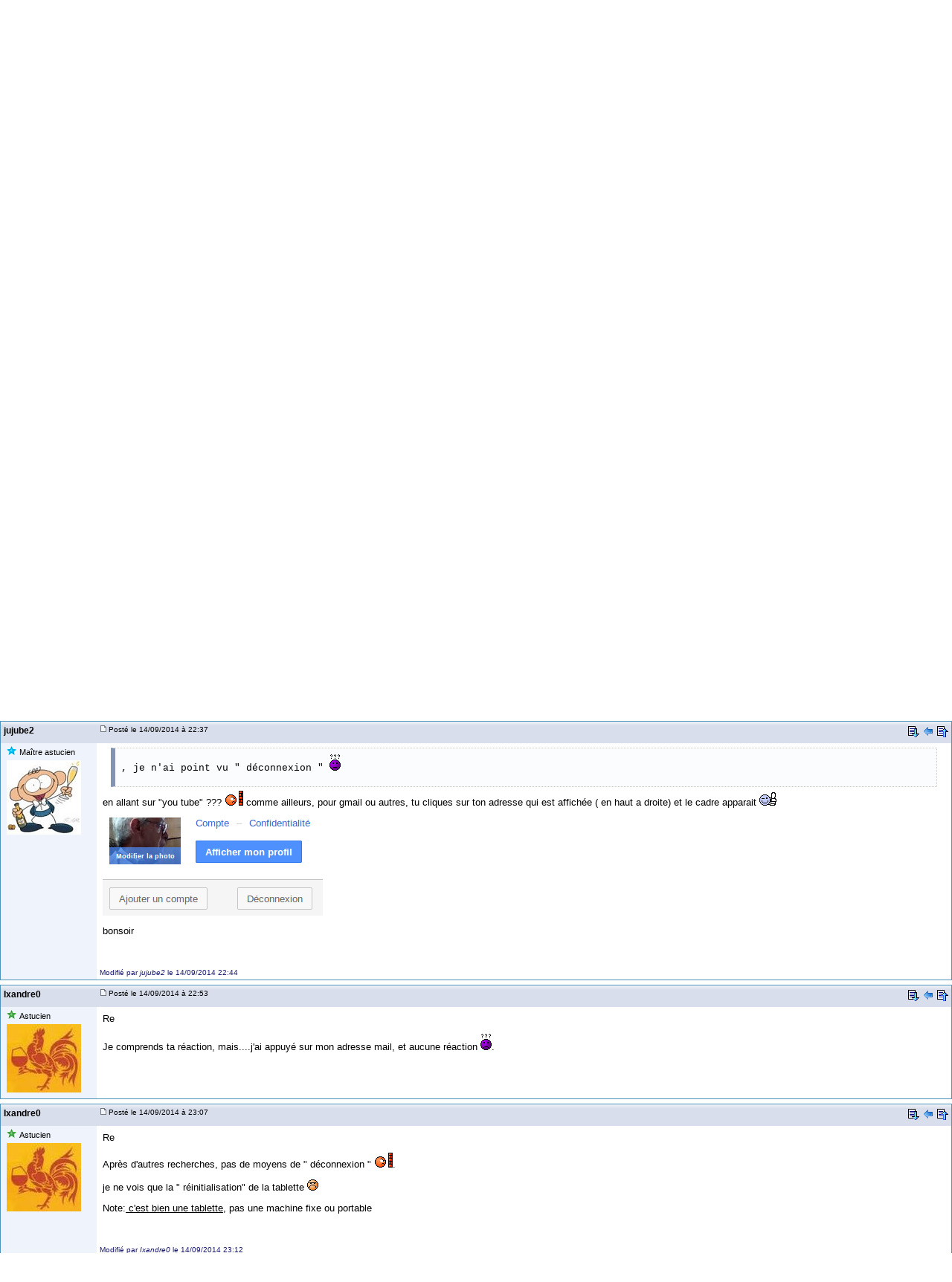

--- FILE ---
content_type: text/html; charset=utf-8
request_url: https://www.google.com/recaptcha/api2/aframe
body_size: 265
content:
<!DOCTYPE HTML><html><head><meta http-equiv="content-type" content="text/html; charset=UTF-8"></head><body><script nonce="iBJ8Bo60v77l1gVopd9VLg">/** Anti-fraud and anti-abuse applications only. See google.com/recaptcha */ try{var clients={'sodar':'https://pagead2.googlesyndication.com/pagead/sodar?'};window.addEventListener("message",function(a){try{if(a.source===window.parent){var b=JSON.parse(a.data);var c=clients[b['id']];if(c){var d=document.createElement('img');d.src=c+b['params']+'&rc='+(localStorage.getItem("rc::a")?sessionStorage.getItem("rc::b"):"");window.document.body.appendChild(d);sessionStorage.setItem("rc::e",parseInt(sessionStorage.getItem("rc::e")||0)+1);localStorage.setItem("rc::h",'1768510311196');}}}catch(b){}});window.parent.postMessage("_grecaptcha_ready", "*");}catch(b){}</script></body></html>

--- FILE ---
content_type: application/javascript; charset=utf-8
request_url: https://fundingchoicesmessages.google.com/f/AGSKWxX3hBIyY_PC6fFDIvgstgSi351jgsUkQxVQ3gv66I0HqiBUcIhY1j1aSZb8ZjPd2gx-Bxv7dWm5GCvDwXw9KF-zOP_hNu1bvDRAVDlxSnPGAQ2DLV0oFhFBITndkA9nAbjDSnW5CRTu8Oh7CQMkNUlsxcDaV6I6DiSxQkR3YFVs6jj-V7jjKXPiaWAG/_/adx/ads?/pilot_ad.=ad_iframe&/advolatility./fuckingadblockplus.
body_size: -1292
content:
window['b05d9a0c-bb94-4101-9934-6e7548acea9f'] = true;